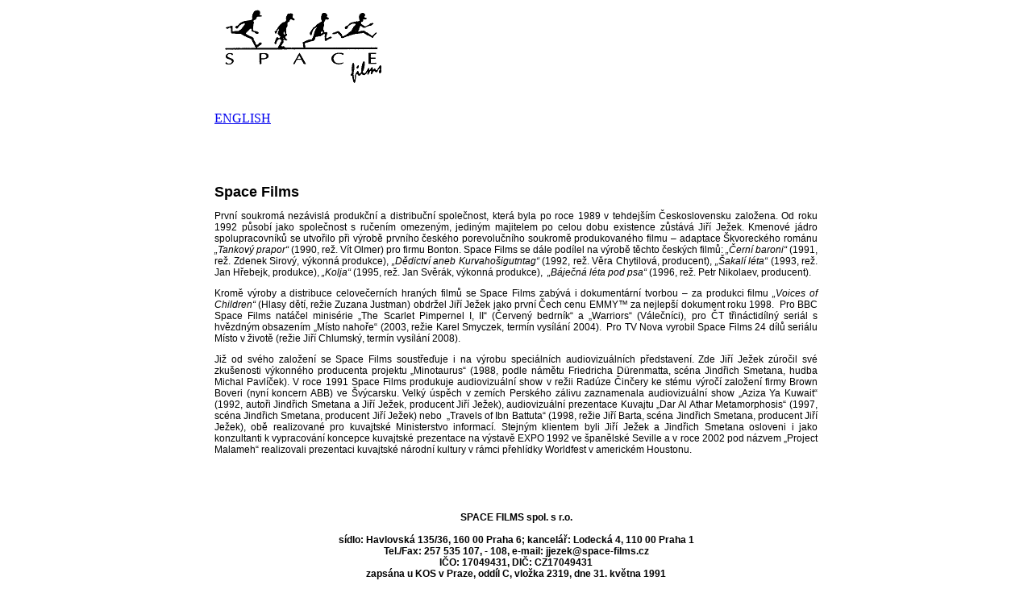

--- FILE ---
content_type: text/html
request_url: https://www.space-films.cz/
body_size: 2354
content:
<!DOCTYPE html PUBLIC "-//W3C//DTD XHTML 1.0 Transitional//EN" "http://www.w3.org/TR/xhtml1/DTD/xhtml1-transitional.dtd">
<html xmlns="http://www.w3.org/1999/xhtml">
<head>
<meta http-equiv="Content-Type" content="text/html; charset=windows-1250" />
<title>Space Films</title>
<style type="text/css">
<!--
.style1 {
	font-family: Arial, Helvetica, sans-serif;
	font-size: 12px;
}
.style2 {font-size: 18px}
-->
</style>
</head>

<body>
<table width="748" border="0" align="center" cellpadding="0" cellspacing="0">
  <tr>
    <td width="738" height="89"><div align="left"><img width="215" height="95" src="index_clip_image002.gif" /></div></a></td>
  </tr>
   <tr>
     <td width="738" height="89"><div align="left">
     <a href="http://www.space-films.cz/english.html">ENGLISH</a></div></td>
  <tr>
    <td><h1 align="justify" class="style1"><br />
      <br />
      <span class="style2">Space Films</span></h1>
      <p align="justify" class="style1">První  soukromá nezávislá produkční a distribuční společnost, která byla po roce 1989  v&nbsp;tehdejším Československu založena. Od roku 1992 působí jako společnost  s&nbsp;ručením omezeným, jediným majitelem po celou dobu existence zůstává Jiří  Ježek. Kmenové jádro spolupracovníků se utvořilo při výrobě prvního českého  porevolučního soukromě produkovaného filmu – adaptace Škvoreckého románu <em>„Tankový prapor“</em> (1990, rež. Vít Olmer)  pro firmu Bonton. Space Films se dále podílel na výrobě těchto českých filmů: <em>„Černí baroni“</em> (1991, rež. Zdenek  Sirový, výkonná produkce), <em>„Dědictví aneb  Kurvahošigutntag“</em> (1992, rež. Věra Chytilová, producent), <em>„Šakalí léta“</em> (1993, rež. Jan Hřebejk,  produkce), <em>„Kolja“</em> (1995, rež. Jan  Svěrák, výkonná produkce),  <em>„Báječná léta pod psa“</em> (1996, rež. Petr  Nikolaev, producent).</p>
      <p align="justify" class="style1">Kromě  výroby a distribuce celovečerních hraných filmů se Space Films zabývá i  dokumentární tvorbou – za produkci filmu <em>„Voices  of Children“</em> (Hlasy dětí, režie Zuzana Justman) obdržel Jiří Ježek jako  první Čech cenu EMMY™ za nejlepší dokument roku 1998.  Pro BBC Space Films natáčel minisérie „The  Scarlet Pimpernel I, II“ (Červený bedrník“ a „Warriors“ (Válečníci), pro ČT  třináctidílný seriál s hvězdným obsazením „Místo nahoře“ (2003, režie Karel  Smyczek, termín vysílání 2004).  Pro TV  Nova vyrobil Space Films 24 dílů seriálu Místo v&nbsp;životě (režie Jiří  Chlumský, termín vysílání 2008).</p>
    <p align="justify" class="style1">Již  od svého založení se Space Films soustřeďuje i na výrobu speciálních  audiovizuálních představení. Zde Jiří Ježek zúročil své zkušenosti výkonného  producenta projektu „Minotaurus“ (1988, podle námětu Friedricha Dürenmatta,  scéna Jindřich Smetana, hudba Michal Pavlíček). V&nbsp;roce 1991 Space Films  produkuje audiovizuální show v&nbsp;režii Radúze Činčery ke stému výročí  založení firmy Brown Boveri (nyní koncern ABB) ve Švýcarsku. Velký úspěch v  zemích Perského zálivu zaznamenala audiovizuální show „Aziza Ya Kuwait“ (1992,  autoři Jindřich Smetana a Jiří Ježek, producent Jiří Ježek), audiovizuální  prezentace Kuvajtu „Dar Al Athar Metamorphosis“ (1997, scéna Jindřich Smetana,  producent Jiří Ježek) nebo  „Travels of  Ibn Battuta“ (1998, režie Jiří Barta, scéna Jindřich Smetana, producent Jiří  Ježek), obě realizované pro kuvajtské Ministerstvo informací. Stejným klientem  byli Jiří Ježek a Jindřich Smetana osloveni i jako konzultanti k vypracování  koncepce kuvajtské prezentace na výstavě EXPO 1992 ve španělské Seville a v  roce 2002 pod názvem „Project Malameh“ realizovali prezentaci kuvajtské národní  kultury v rámci přehlídky Worldfest v americkém Houstonu. <br />
      <br />
      <br />
    </p></td>
  </tr>
  <tr>
    <td height="144"><div align="center"><span class="style1"><strong>SPACE FILMS spol. s r.o.</strong> <br />
        <img src="file:///C|/Users/ruda/AppData/Roaming/Adobe/Dreamweaver 9/OfficeImageTemp/clip_image001.gif" alt="" width="616" height="3" /><strong>&nbsp;</strong><br />
          <strong>sídlo: Havlovská 135/36, 160 00 Praha 6; kancelář: Lodecká 4, 110 00  Praha 1 </strong><br />
          <strong>Tel./Fax:  257 535 107, - 108, e-mail: jjezek@space-films.cz</strong> <br />
          <strong>IČO: 17049431, DIČ: CZ17049431</strong><br />
          <strong>zapsána u  KOS v Praze, oddíl C, vložka 2319, dne 31. května 1991</strong></span> </div></td>
  </tr>
</table>
</body>
</html>
